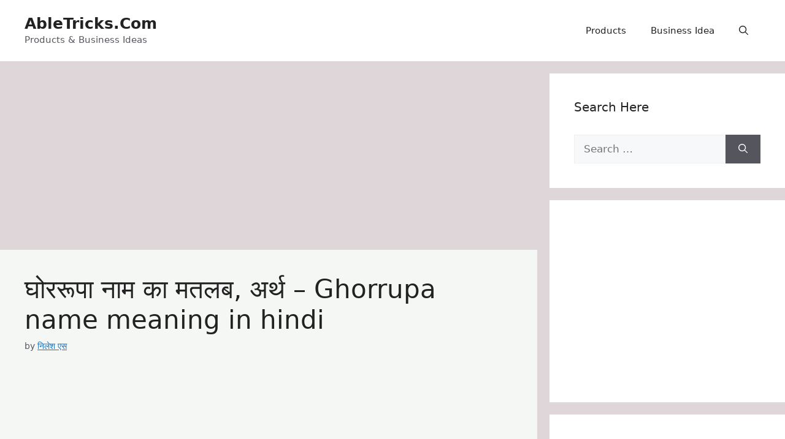

--- FILE ---
content_type: text/html; charset=UTF-8
request_url: https://abletricks.com/ghorrupa-name-meaning-in-hindi/
body_size: 18482
content:
<!DOCTYPE html>
<html lang="en-US" prefix="og: https://ogp.me/ns#">
<head>
	<meta charset="UTF-8">
	<meta name="viewport" content="width=device-width, initial-scale=1">
<!-- Search Engine Optimization by Rank Math - https://rankmath.com/ -->
<title>घोररूपा नाम का मतलब, अर्थ - Ghorrupa name meaning in hindi</title><link rel="stylesheet" href="https://abletricks.com/wp-content/cache/min/1/4e5db492173f8dc66a52b88a46994eab.css" media="all" data-minify="1" />
<meta name="description" content="Ghorrupa name meaning in hindi - क्या आपका नाम घोररूपा  है, क्या आप अपने बच्ची का नाम घोररूपा रखना चाहते है, क्या आप घोररूपा नाम का मतलब, अर्थ (Meaning) जानना"/>
<meta name="robots" content="follow, index, max-snippet:-1, max-video-preview:-1, max-image-preview:large"/>
<link rel="canonical" href="https://abletricks.com/ghorrupa-name-meaning-in-hindi/" />
<meta property="og:locale" content="en_US" />
<meta property="og:type" content="article" />
<meta property="og:title" content="घोररूपा नाम का मतलब, अर्थ - Ghorrupa name meaning in hindi" />
<meta property="og:description" content="Ghorrupa name meaning in hindi - क्या आपका नाम घोररूपा  है, क्या आप अपने बच्ची का नाम घोररूपा रखना चाहते है, क्या आप घोररूपा नाम का मतलब, अर्थ (Meaning) जानना" />
<meta property="og:url" content="https://abletricks.com/ghorrupa-name-meaning-in-hindi/" />
<meta property="og:site_name" content="Abletricks.Com" />
<meta property="article:section" content="राशिफल" />
<meta property="article:published_time" content="2024-09-22T22:17:51+05:30" />
<meta name="twitter:card" content="summary_large_image" />
<meta name="twitter:title" content="घोररूपा नाम का मतलब, अर्थ - Ghorrupa name meaning in hindi" />
<meta name="twitter:description" content="Ghorrupa name meaning in hindi - क्या आपका नाम घोररूपा  है, क्या आप अपने बच्ची का नाम घोररूपा रखना चाहते है, क्या आप घोररूपा नाम का मतलब, अर्थ (Meaning) जानना" />
<script type="application/ld+json" class="rank-math-schema">{"@context":"https://schema.org","@graph":[{"@type":["Person","Organization"],"@id":"https://abletricks.com/#person","name":"Tricks King"},{"@type":"WebSite","@id":"https://abletricks.com/#website","url":"https://abletricks.com","name":"Abletricks.Com","alternateName":"Abletricks","publisher":{"@id":"https://abletricks.com/#person"},"inLanguage":"en-US"},{"@type":"ImageObject","@id":"https://1.bp.blogspot.com/-HvXlcmiO-7o/YUtUZxz5KZI/AAAAAAAAA-o/IC82xsms4TAwYXb2Liku1hek3rhIJiz-gCLcBGAsYHQ/s16000/Ghorrupa%2Bnaam%2Bka%2Bmatlab%2B-%2BCopy%2B-%2BCopy.png","url":"https://1.bp.blogspot.com/-HvXlcmiO-7o/YUtUZxz5KZI/AAAAAAAAA-o/IC82xsms4TAwYXb2Liku1hek3rhIJiz-gCLcBGAsYHQ/s16000/Ghorrupa%2Bnaam%2Bka%2Bmatlab%2B-%2BCopy%2B-%2BCopy.png","width":"200","height":"200","inLanguage":"en-US"},{"@type":"WebPage","@id":"https://abletricks.com/ghorrupa-name-meaning-in-hindi/#webpage","url":"https://abletricks.com/ghorrupa-name-meaning-in-hindi/","name":"\u0918\u094b\u0930\u0930\u0942\u092a\u093e \u0928\u093e\u092e \u0915\u093e \u092e\u0924\u0932\u092c, \u0905\u0930\u094d\u0925 - Ghorrupa name meaning in hindi","datePublished":"2024-09-22T22:17:51+05:30","dateModified":"2024-09-22T22:17:51+05:30","isPartOf":{"@id":"https://abletricks.com/#website"},"primaryImageOfPage":{"@id":"https://1.bp.blogspot.com/-HvXlcmiO-7o/YUtUZxz5KZI/AAAAAAAAA-o/IC82xsms4TAwYXb2Liku1hek3rhIJiz-gCLcBGAsYHQ/s16000/Ghorrupa%2Bnaam%2Bka%2Bmatlab%2B-%2BCopy%2B-%2BCopy.png"},"inLanguage":"en-US"},{"@type":"Person","@id":"https://abletricks.com/ghorrupa-name-meaning-in-hindi/#author","name":"\u0928\u093f\u0932\u0947\u0936 \u090f\u0938","image":{"@type":"ImageObject","@id":"https://secure.gravatar.com/avatar/0628c5e8a8cf9bbf84e278294bc4bdccbde2b39d8b233aabff1558dea9da0db0?s=96&amp;d=mm&amp;r=g","url":"https://secure.gravatar.com/avatar/0628c5e8a8cf9bbf84e278294bc4bdccbde2b39d8b233aabff1558dea9da0db0?s=96&amp;d=mm&amp;r=g","caption":"\u0928\u093f\u0932\u0947\u0936 \u090f\u0938","inLanguage":"en-US"},"sameAs":["http://abletricks.com"]},{"@type":"BlogPosting","headline":"\u0918\u094b\u0930\u0930\u0942\u092a\u093e \u0928\u093e\u092e \u0915\u093e \u092e\u0924\u0932\u092c, \u0905\u0930\u094d\u0925 - Ghorrupa name meaning in hindi","datePublished":"2024-09-22T22:17:51+05:30","dateModified":"2024-09-22T22:17:51+05:30","author":{"@id":"https://abletricks.com/ghorrupa-name-meaning-in-hindi/#author","name":"\u0928\u093f\u0932\u0947\u0936 \u090f\u0938"},"publisher":{"@id":"https://abletricks.com/#person"},"description":"Ghorrupa name meaning in hindi -\u00a0\u0915\u094d\u092f\u093e \u0906\u092a\u0915\u093e \u0928\u093e\u092e \u0918\u094b\u0930\u0930\u0942\u092a\u093e \u00a0\u0939\u0948, \u0915\u094d\u092f\u093e \u0906\u092a \u0905\u092a\u0928\u0947 \u092c\u091a\u094d\u091a\u0940 \u0915\u093e \u0928\u093e\u092e \u0918\u094b\u0930\u0930\u0942\u092a\u093e \u0930\u0916\u0928\u093e \u091a\u093e\u0939\u0924\u0947 \u0939\u0948, \u0915\u094d\u092f\u093e \u0906\u092a \u0918\u094b\u0930\u0930\u0942\u092a\u093e\u00a0\u0928\u093e\u092e \u0915\u093e \u092e\u0924\u0932\u092c, \u0905\u0930\u094d\u0925 (Meaning) \u091c\u093e\u0928\u0928\u093e","name":"\u0918\u094b\u0930\u0930\u0942\u092a\u093e \u0928\u093e\u092e \u0915\u093e \u092e\u0924\u0932\u092c, \u0905\u0930\u094d\u0925 - Ghorrupa name meaning in hindi","@id":"https://abletricks.com/ghorrupa-name-meaning-in-hindi/#richSnippet","isPartOf":{"@id":"https://abletricks.com/ghorrupa-name-meaning-in-hindi/#webpage"},"image":{"@id":"https://1.bp.blogspot.com/-HvXlcmiO-7o/YUtUZxz5KZI/AAAAAAAAA-o/IC82xsms4TAwYXb2Liku1hek3rhIJiz-gCLcBGAsYHQ/s16000/Ghorrupa%2Bnaam%2Bka%2Bmatlab%2B-%2BCopy%2B-%2BCopy.png"},"inLanguage":"en-US","mainEntityOfPage":{"@id":"https://abletricks.com/ghorrupa-name-meaning-in-hindi/#webpage"}}]}</script>
<!-- /Rank Math WordPress SEO plugin -->


<link rel="alternate" type="application/rss+xml" title="AbleTricks.Com &raquo; Feed" href="https://abletricks.com/feed/" />
<link rel="alternate" type="application/rss+xml" title="AbleTricks.Com &raquo; Comments Feed" href="https://abletricks.com/comments/feed/" />
<link rel="alternate" type="application/rss+xml" title="AbleTricks.Com &raquo; घोररूपा नाम का मतलब, अर्थ &#8211; Ghorrupa name meaning in hindi Comments Feed" href="https://abletricks.com/ghorrupa-name-meaning-in-hindi/feed/" />
<link rel="alternate" title="oEmbed (JSON)" type="application/json+oembed" href="https://abletricks.com/wp-json/oembed/1.0/embed?url=https%3A%2F%2Fabletricks.com%2Fghorrupa-name-meaning-in-hindi%2F" />
<link rel="alternate" title="oEmbed (XML)" type="text/xml+oembed" href="https://abletricks.com/wp-json/oembed/1.0/embed?url=https%3A%2F%2Fabletricks.com%2Fghorrupa-name-meaning-in-hindi%2F&#038;format=xml" />
<style id='wp-img-auto-sizes-contain-inline-css'>
img:is([sizes=auto i],[sizes^="auto," i]){contain-intrinsic-size:3000px 1500px}
/*# sourceURL=wp-img-auto-sizes-contain-inline-css */
</style>
<style id='wp-emoji-styles-inline-css'>

	img.wp-smiley, img.emoji {
		display: inline !important;
		border: none !important;
		box-shadow: none !important;
		height: 1em !important;
		width: 1em !important;
		margin: 0 0.07em !important;
		vertical-align: -0.1em !important;
		background: none !important;
		padding: 0 !important;
	}
/*# sourceURL=wp-emoji-styles-inline-css */
</style>
<style id='wp-block-library-inline-css'>
:root{--wp-block-synced-color:#7a00df;--wp-block-synced-color--rgb:122,0,223;--wp-bound-block-color:var(--wp-block-synced-color);--wp-editor-canvas-background:#ddd;--wp-admin-theme-color:#007cba;--wp-admin-theme-color--rgb:0,124,186;--wp-admin-theme-color-darker-10:#006ba1;--wp-admin-theme-color-darker-10--rgb:0,107,160.5;--wp-admin-theme-color-darker-20:#005a87;--wp-admin-theme-color-darker-20--rgb:0,90,135;--wp-admin-border-width-focus:2px}@media (min-resolution:192dpi){:root{--wp-admin-border-width-focus:1.5px}}.wp-element-button{cursor:pointer}:root .has-very-light-gray-background-color{background-color:#eee}:root .has-very-dark-gray-background-color{background-color:#313131}:root .has-very-light-gray-color{color:#eee}:root .has-very-dark-gray-color{color:#313131}:root .has-vivid-green-cyan-to-vivid-cyan-blue-gradient-background{background:linear-gradient(135deg,#00d084,#0693e3)}:root .has-purple-crush-gradient-background{background:linear-gradient(135deg,#34e2e4,#4721fb 50%,#ab1dfe)}:root .has-hazy-dawn-gradient-background{background:linear-gradient(135deg,#faaca8,#dad0ec)}:root .has-subdued-olive-gradient-background{background:linear-gradient(135deg,#fafae1,#67a671)}:root .has-atomic-cream-gradient-background{background:linear-gradient(135deg,#fdd79a,#004a59)}:root .has-nightshade-gradient-background{background:linear-gradient(135deg,#330968,#31cdcf)}:root .has-midnight-gradient-background{background:linear-gradient(135deg,#020381,#2874fc)}:root{--wp--preset--font-size--normal:16px;--wp--preset--font-size--huge:42px}.has-regular-font-size{font-size:1em}.has-larger-font-size{font-size:2.625em}.has-normal-font-size{font-size:var(--wp--preset--font-size--normal)}.has-huge-font-size{font-size:var(--wp--preset--font-size--huge)}.has-text-align-center{text-align:center}.has-text-align-left{text-align:left}.has-text-align-right{text-align:right}.has-fit-text{white-space:nowrap!important}#end-resizable-editor-section{display:none}.aligncenter{clear:both}.items-justified-left{justify-content:flex-start}.items-justified-center{justify-content:center}.items-justified-right{justify-content:flex-end}.items-justified-space-between{justify-content:space-between}.screen-reader-text{border:0;clip-path:inset(50%);height:1px;margin:-1px;overflow:hidden;padding:0;position:absolute;width:1px;word-wrap:normal!important}.screen-reader-text:focus{background-color:#ddd;clip-path:none;color:#444;display:block;font-size:1em;height:auto;left:5px;line-height:normal;padding:15px 23px 14px;text-decoration:none;top:5px;width:auto;z-index:100000}html :where(.has-border-color){border-style:solid}html :where([style*=border-top-color]){border-top-style:solid}html :where([style*=border-right-color]){border-right-style:solid}html :where([style*=border-bottom-color]){border-bottom-style:solid}html :where([style*=border-left-color]){border-left-style:solid}html :where([style*=border-width]){border-style:solid}html :where([style*=border-top-width]){border-top-style:solid}html :where([style*=border-right-width]){border-right-style:solid}html :where([style*=border-bottom-width]){border-bottom-style:solid}html :where([style*=border-left-width]){border-left-style:solid}html :where(img[class*=wp-image-]){height:auto;max-width:100%}:where(figure){margin:0 0 1em}html :where(.is-position-sticky){--wp-admin--admin-bar--position-offset:var(--wp-admin--admin-bar--height,0px)}@media screen and (max-width:600px){html :where(.is-position-sticky){--wp-admin--admin-bar--position-offset:0px}}

/*# sourceURL=wp-block-library-inline-css */
</style><style id='global-styles-inline-css'>
:root{--wp--preset--aspect-ratio--square: 1;--wp--preset--aspect-ratio--4-3: 4/3;--wp--preset--aspect-ratio--3-4: 3/4;--wp--preset--aspect-ratio--3-2: 3/2;--wp--preset--aspect-ratio--2-3: 2/3;--wp--preset--aspect-ratio--16-9: 16/9;--wp--preset--aspect-ratio--9-16: 9/16;--wp--preset--color--black: #000000;--wp--preset--color--cyan-bluish-gray: #abb8c3;--wp--preset--color--white: #ffffff;--wp--preset--color--pale-pink: #f78da7;--wp--preset--color--vivid-red: #cf2e2e;--wp--preset--color--luminous-vivid-orange: #ff6900;--wp--preset--color--luminous-vivid-amber: #fcb900;--wp--preset--color--light-green-cyan: #7bdcb5;--wp--preset--color--vivid-green-cyan: #00d084;--wp--preset--color--pale-cyan-blue: #8ed1fc;--wp--preset--color--vivid-cyan-blue: #0693e3;--wp--preset--color--vivid-purple: #9b51e0;--wp--preset--color--contrast: var(--contrast);--wp--preset--color--contrast-2: var(--contrast-2);--wp--preset--color--contrast-3: var(--contrast-3);--wp--preset--color--base: var(--base);--wp--preset--color--base-2: var(--base-2);--wp--preset--color--base-3: var(--base-3);--wp--preset--color--accent: var(--accent);--wp--preset--gradient--vivid-cyan-blue-to-vivid-purple: linear-gradient(135deg,rgb(6,147,227) 0%,rgb(155,81,224) 100%);--wp--preset--gradient--light-green-cyan-to-vivid-green-cyan: linear-gradient(135deg,rgb(122,220,180) 0%,rgb(0,208,130) 100%);--wp--preset--gradient--luminous-vivid-amber-to-luminous-vivid-orange: linear-gradient(135deg,rgb(252,185,0) 0%,rgb(255,105,0) 100%);--wp--preset--gradient--luminous-vivid-orange-to-vivid-red: linear-gradient(135deg,rgb(255,105,0) 0%,rgb(207,46,46) 100%);--wp--preset--gradient--very-light-gray-to-cyan-bluish-gray: linear-gradient(135deg,rgb(238,238,238) 0%,rgb(169,184,195) 100%);--wp--preset--gradient--cool-to-warm-spectrum: linear-gradient(135deg,rgb(74,234,220) 0%,rgb(151,120,209) 20%,rgb(207,42,186) 40%,rgb(238,44,130) 60%,rgb(251,105,98) 80%,rgb(254,248,76) 100%);--wp--preset--gradient--blush-light-purple: linear-gradient(135deg,rgb(255,206,236) 0%,rgb(152,150,240) 100%);--wp--preset--gradient--blush-bordeaux: linear-gradient(135deg,rgb(254,205,165) 0%,rgb(254,45,45) 50%,rgb(107,0,62) 100%);--wp--preset--gradient--luminous-dusk: linear-gradient(135deg,rgb(255,203,112) 0%,rgb(199,81,192) 50%,rgb(65,88,208) 100%);--wp--preset--gradient--pale-ocean: linear-gradient(135deg,rgb(255,245,203) 0%,rgb(182,227,212) 50%,rgb(51,167,181) 100%);--wp--preset--gradient--electric-grass: linear-gradient(135deg,rgb(202,248,128) 0%,rgb(113,206,126) 100%);--wp--preset--gradient--midnight: linear-gradient(135deg,rgb(2,3,129) 0%,rgb(40,116,252) 100%);--wp--preset--font-size--small: 13px;--wp--preset--font-size--medium: 20px;--wp--preset--font-size--large: 36px;--wp--preset--font-size--x-large: 42px;--wp--preset--spacing--20: 0.44rem;--wp--preset--spacing--30: 0.67rem;--wp--preset--spacing--40: 1rem;--wp--preset--spacing--50: 1.5rem;--wp--preset--spacing--60: 2.25rem;--wp--preset--spacing--70: 3.38rem;--wp--preset--spacing--80: 5.06rem;--wp--preset--shadow--natural: 6px 6px 9px rgba(0, 0, 0, 0.2);--wp--preset--shadow--deep: 12px 12px 50px rgba(0, 0, 0, 0.4);--wp--preset--shadow--sharp: 6px 6px 0px rgba(0, 0, 0, 0.2);--wp--preset--shadow--outlined: 6px 6px 0px -3px rgb(255, 255, 255), 6px 6px rgb(0, 0, 0);--wp--preset--shadow--crisp: 6px 6px 0px rgb(0, 0, 0);}:where(.is-layout-flex){gap: 0.5em;}:where(.is-layout-grid){gap: 0.5em;}body .is-layout-flex{display: flex;}.is-layout-flex{flex-wrap: wrap;align-items: center;}.is-layout-flex > :is(*, div){margin: 0;}body .is-layout-grid{display: grid;}.is-layout-grid > :is(*, div){margin: 0;}:where(.wp-block-columns.is-layout-flex){gap: 2em;}:where(.wp-block-columns.is-layout-grid){gap: 2em;}:where(.wp-block-post-template.is-layout-flex){gap: 1.25em;}:where(.wp-block-post-template.is-layout-grid){gap: 1.25em;}.has-black-color{color: var(--wp--preset--color--black) !important;}.has-cyan-bluish-gray-color{color: var(--wp--preset--color--cyan-bluish-gray) !important;}.has-white-color{color: var(--wp--preset--color--white) !important;}.has-pale-pink-color{color: var(--wp--preset--color--pale-pink) !important;}.has-vivid-red-color{color: var(--wp--preset--color--vivid-red) !important;}.has-luminous-vivid-orange-color{color: var(--wp--preset--color--luminous-vivid-orange) !important;}.has-luminous-vivid-amber-color{color: var(--wp--preset--color--luminous-vivid-amber) !important;}.has-light-green-cyan-color{color: var(--wp--preset--color--light-green-cyan) !important;}.has-vivid-green-cyan-color{color: var(--wp--preset--color--vivid-green-cyan) !important;}.has-pale-cyan-blue-color{color: var(--wp--preset--color--pale-cyan-blue) !important;}.has-vivid-cyan-blue-color{color: var(--wp--preset--color--vivid-cyan-blue) !important;}.has-vivid-purple-color{color: var(--wp--preset--color--vivid-purple) !important;}.has-black-background-color{background-color: var(--wp--preset--color--black) !important;}.has-cyan-bluish-gray-background-color{background-color: var(--wp--preset--color--cyan-bluish-gray) !important;}.has-white-background-color{background-color: var(--wp--preset--color--white) !important;}.has-pale-pink-background-color{background-color: var(--wp--preset--color--pale-pink) !important;}.has-vivid-red-background-color{background-color: var(--wp--preset--color--vivid-red) !important;}.has-luminous-vivid-orange-background-color{background-color: var(--wp--preset--color--luminous-vivid-orange) !important;}.has-luminous-vivid-amber-background-color{background-color: var(--wp--preset--color--luminous-vivid-amber) !important;}.has-light-green-cyan-background-color{background-color: var(--wp--preset--color--light-green-cyan) !important;}.has-vivid-green-cyan-background-color{background-color: var(--wp--preset--color--vivid-green-cyan) !important;}.has-pale-cyan-blue-background-color{background-color: var(--wp--preset--color--pale-cyan-blue) !important;}.has-vivid-cyan-blue-background-color{background-color: var(--wp--preset--color--vivid-cyan-blue) !important;}.has-vivid-purple-background-color{background-color: var(--wp--preset--color--vivid-purple) !important;}.has-black-border-color{border-color: var(--wp--preset--color--black) !important;}.has-cyan-bluish-gray-border-color{border-color: var(--wp--preset--color--cyan-bluish-gray) !important;}.has-white-border-color{border-color: var(--wp--preset--color--white) !important;}.has-pale-pink-border-color{border-color: var(--wp--preset--color--pale-pink) !important;}.has-vivid-red-border-color{border-color: var(--wp--preset--color--vivid-red) !important;}.has-luminous-vivid-orange-border-color{border-color: var(--wp--preset--color--luminous-vivid-orange) !important;}.has-luminous-vivid-amber-border-color{border-color: var(--wp--preset--color--luminous-vivid-amber) !important;}.has-light-green-cyan-border-color{border-color: var(--wp--preset--color--light-green-cyan) !important;}.has-vivid-green-cyan-border-color{border-color: var(--wp--preset--color--vivid-green-cyan) !important;}.has-pale-cyan-blue-border-color{border-color: var(--wp--preset--color--pale-cyan-blue) !important;}.has-vivid-cyan-blue-border-color{border-color: var(--wp--preset--color--vivid-cyan-blue) !important;}.has-vivid-purple-border-color{border-color: var(--wp--preset--color--vivid-purple) !important;}.has-vivid-cyan-blue-to-vivid-purple-gradient-background{background: var(--wp--preset--gradient--vivid-cyan-blue-to-vivid-purple) !important;}.has-light-green-cyan-to-vivid-green-cyan-gradient-background{background: var(--wp--preset--gradient--light-green-cyan-to-vivid-green-cyan) !important;}.has-luminous-vivid-amber-to-luminous-vivid-orange-gradient-background{background: var(--wp--preset--gradient--luminous-vivid-amber-to-luminous-vivid-orange) !important;}.has-luminous-vivid-orange-to-vivid-red-gradient-background{background: var(--wp--preset--gradient--luminous-vivid-orange-to-vivid-red) !important;}.has-very-light-gray-to-cyan-bluish-gray-gradient-background{background: var(--wp--preset--gradient--very-light-gray-to-cyan-bluish-gray) !important;}.has-cool-to-warm-spectrum-gradient-background{background: var(--wp--preset--gradient--cool-to-warm-spectrum) !important;}.has-blush-light-purple-gradient-background{background: var(--wp--preset--gradient--blush-light-purple) !important;}.has-blush-bordeaux-gradient-background{background: var(--wp--preset--gradient--blush-bordeaux) !important;}.has-luminous-dusk-gradient-background{background: var(--wp--preset--gradient--luminous-dusk) !important;}.has-pale-ocean-gradient-background{background: var(--wp--preset--gradient--pale-ocean) !important;}.has-electric-grass-gradient-background{background: var(--wp--preset--gradient--electric-grass) !important;}.has-midnight-gradient-background{background: var(--wp--preset--gradient--midnight) !important;}.has-small-font-size{font-size: var(--wp--preset--font-size--small) !important;}.has-medium-font-size{font-size: var(--wp--preset--font-size--medium) !important;}.has-large-font-size{font-size: var(--wp--preset--font-size--large) !important;}.has-x-large-font-size{font-size: var(--wp--preset--font-size--x-large) !important;}
/*# sourceURL=global-styles-inline-css */
</style>

<style id='classic-theme-styles-inline-css'>
/*! This file is auto-generated */
.wp-block-button__link{color:#fff;background-color:#32373c;border-radius:9999px;box-shadow:none;text-decoration:none;padding:calc(.667em + 2px) calc(1.333em + 2px);font-size:1.125em}.wp-block-file__button{background:#32373c;color:#fff;text-decoration:none}
/*# sourceURL=/wp-includes/css/classic-themes.min.css */
</style>


<style id='generate-style-inline-css'>
body{background-color:#dfd6d9;color:var(--contrast);}a{color:var(--accent);}a{text-decoration:underline;}.entry-title a, .site-branding a, a.button, .wp-block-button__link, .main-navigation a{text-decoration:none;}a:hover, a:focus, a:active{color:var(--contrast);}.grid-container{max-width:1360px;}.wp-block-group__inner-container{max-width:1360px;margin-left:auto;margin-right:auto;}@media (max-width: 500px) and (min-width: 769px){.inside-header{display:flex;flex-direction:column;align-items:center;}.site-logo, .site-branding{margin-bottom:1.5em;}#site-navigation{margin:0 auto;}.header-widget{margin-top:1.5em;}}.generate-back-to-top{font-size:20px;border-radius:3px;position:fixed;bottom:30px;right:30px;line-height:40px;width:40px;text-align:center;z-index:10;transition:opacity 300ms ease-in-out;opacity:0.1;transform:translateY(1000px);}.generate-back-to-top__show{opacity:1;transform:translateY(0);}:root{--contrast:#222222;--contrast-2:#575760;--contrast-3:#b2b2be;--base:#f0f0f0;--base-2:#f7f8f9;--base-3:#ffffff;--accent:#1e73be;}:root .has-contrast-color{color:var(--contrast);}:root .has-contrast-background-color{background-color:var(--contrast);}:root .has-contrast-2-color{color:var(--contrast-2);}:root .has-contrast-2-background-color{background-color:var(--contrast-2);}:root .has-contrast-3-color{color:var(--contrast-3);}:root .has-contrast-3-background-color{background-color:var(--contrast-3);}:root .has-base-color{color:var(--base);}:root .has-base-background-color{background-color:var(--base);}:root .has-base-2-color{color:var(--base-2);}:root .has-base-2-background-color{background-color:var(--base-2);}:root .has-base-3-color{color:var(--base-3);}:root .has-base-3-background-color{background-color:var(--base-3);}:root .has-accent-color{color:var(--accent);}:root .has-accent-background-color{background-color:var(--accent);}.gp-modal:not(.gp-modal--open):not(.gp-modal--transition){display:none;}.gp-modal--transition:not(.gp-modal--open){pointer-events:none;}.gp-modal-overlay:not(.gp-modal-overlay--open):not(.gp-modal--transition){display:none;}.gp-modal__overlay{display:none;position:fixed;top:0;left:0;right:0;bottom:0;background:rgba(0,0,0,0.2);display:flex;justify-content:center;align-items:center;z-index:10000;backdrop-filter:blur(3px);transition:opacity 500ms ease;opacity:0;}.gp-modal--open:not(.gp-modal--transition) .gp-modal__overlay{opacity:1;}.gp-modal__container{max-width:100%;max-height:100vh;transform:scale(0.9);transition:transform 500ms ease;padding:0 10px;}.gp-modal--open:not(.gp-modal--transition) .gp-modal__container{transform:scale(1);}.search-modal-fields{display:flex;}.gp-search-modal .gp-modal__overlay{align-items:flex-start;padding-top:25vh;background:var(--gp-search-modal-overlay-bg-color);}.search-modal-form{width:500px;max-width:100%;background-color:var(--gp-search-modal-bg-color);color:var(--gp-search-modal-text-color);}.search-modal-form .search-field, .search-modal-form .search-field:focus{width:100%;height:60px;background-color:transparent;border:0;appearance:none;color:currentColor;}.search-modal-fields button, .search-modal-fields button:active, .search-modal-fields button:focus, .search-modal-fields button:hover{background-color:transparent;border:0;color:currentColor;width:60px;}.top-bar{background-color:#dddd16;color:#ffffff;}.top-bar a{color:#ffffff;}.top-bar a:hover{color:#303030;}.site-header{background-color:var(--base-3);}.main-title a,.main-title a:hover{color:var(--contrast);}.site-description{color:var(--contrast-2);}.mobile-menu-control-wrapper .menu-toggle,.mobile-menu-control-wrapper .menu-toggle:hover,.mobile-menu-control-wrapper .menu-toggle:focus,.has-inline-mobile-toggle #site-navigation.toggled{background-color:rgba(0, 0, 0, 0.02);}.main-navigation,.main-navigation ul ul{background-color:var(--base-3);}.main-navigation .main-nav ul li a, .main-navigation .menu-toggle, .main-navigation .menu-bar-items{color:var(--contrast);}.main-navigation .main-nav ul li:not([class*="current-menu-"]):hover > a, .main-navigation .main-nav ul li:not([class*="current-menu-"]):focus > a, .main-navigation .main-nav ul li.sfHover:not([class*="current-menu-"]) > a, .main-navigation .menu-bar-item:hover > a, .main-navigation .menu-bar-item.sfHover > a{color:var(--accent);}button.menu-toggle:hover,button.menu-toggle:focus{color:var(--contrast);}.main-navigation .main-nav ul li[class*="current-menu-"] > a{color:var(--accent);}.navigation-search input[type="search"],.navigation-search input[type="search"]:active, .navigation-search input[type="search"]:focus, .main-navigation .main-nav ul li.search-item.active > a, .main-navigation .menu-bar-items .search-item.active > a{color:var(--accent);}.main-navigation ul ul{background-color:var(--base);}.separate-containers .inside-article, .separate-containers .comments-area, .separate-containers .page-header, .one-container .container, .separate-containers .paging-navigation, .inside-page-header{background-color:#f5f7f5;}.entry-title a{color:var(--contrast);}.entry-title a:hover{color:var(--contrast-2);}.entry-meta{color:var(--contrast-2);}.sidebar .widget{background-color:var(--base-3);}.footer-widgets{background-color:var(--base-3);}.site-info{background-color:var(--base-3);}input[type="text"],input[type="email"],input[type="url"],input[type="password"],input[type="search"],input[type="tel"],input[type="number"],textarea,select{color:var(--contrast);background-color:var(--base-2);border-color:var(--base);}input[type="text"]:focus,input[type="email"]:focus,input[type="url"]:focus,input[type="password"]:focus,input[type="search"]:focus,input[type="tel"]:focus,input[type="number"]:focus,textarea:focus,select:focus{color:var(--contrast);background-color:var(--base-2);border-color:var(--contrast-3);}button,html input[type="button"],input[type="reset"],input[type="submit"],a.button,a.wp-block-button__link:not(.has-background){color:#ffffff;background-color:#55555e;}button:hover,html input[type="button"]:hover,input[type="reset"]:hover,input[type="submit"]:hover,a.button:hover,button:focus,html input[type="button"]:focus,input[type="reset"]:focus,input[type="submit"]:focus,a.button:focus,a.wp-block-button__link:not(.has-background):active,a.wp-block-button__link:not(.has-background):focus,a.wp-block-button__link:not(.has-background):hover{color:#ffffff;background-color:#3f4047;}a.generate-back-to-top{background-color:rgba( 0,0,0,0.4 );color:#ffffff;}a.generate-back-to-top:hover,a.generate-back-to-top:focus{background-color:rgba( 0,0,0,0.6 );color:#ffffff;}:root{--gp-search-modal-bg-color:var(--base-3);--gp-search-modal-text-color:var(--contrast);--gp-search-modal-overlay-bg-color:rgba(0,0,0,0.2);}@media (max-width:768px){.main-navigation .menu-bar-item:hover > a, .main-navigation .menu-bar-item.sfHover > a{background:none;color:var(--contrast);}}.inside-top-bar.grid-container{max-width:1440px;}.inside-header.grid-container{max-width:1440px;}.site-main .wp-block-group__inner-container{padding:40px;}.separate-containers .paging-navigation{padding-top:20px;padding-bottom:20px;}.entry-content .alignwide, body:not(.no-sidebar) .entry-content .alignfull{margin-left:-40px;width:calc(100% + 80px);max-width:calc(100% + 80px);}.rtl .menu-item-has-children .dropdown-menu-toggle{padding-left:20px;}.rtl .main-navigation .main-nav ul li.menu-item-has-children > a{padding-right:20px;}.footer-widgets-container.grid-container{max-width:1440px;}.inside-site-info.grid-container{max-width:1440px;}@media (max-width:768px){.separate-containers .inside-article, .separate-containers .comments-area, .separate-containers .page-header, .separate-containers .paging-navigation, .one-container .site-content, .inside-page-header{padding:30px;}.site-main .wp-block-group__inner-container{padding:30px;}.inside-top-bar{padding-right:30px;padding-left:30px;}.inside-header{padding-right:30px;padding-left:30px;}.widget-area .widget{padding-top:30px;padding-right:30px;padding-bottom:30px;padding-left:30px;}.footer-widgets-container{padding-top:30px;padding-right:30px;padding-bottom:30px;padding-left:30px;}.inside-site-info{padding-right:30px;padding-left:30px;}.entry-content .alignwide, body:not(.no-sidebar) .entry-content .alignfull{margin-left:-30px;width:calc(100% + 60px);max-width:calc(100% + 60px);}.one-container .site-main .paging-navigation{margin-bottom:20px;}}/* End cached CSS */.is-right-sidebar{width:30%;}.is-left-sidebar{width:30%;}.site-content .content-area{width:70%;}@media (max-width:768px){.main-navigation .menu-toggle,.sidebar-nav-mobile:not(#sticky-placeholder){display:block;}.main-navigation ul,.gen-sidebar-nav,.main-navigation:not(.slideout-navigation):not(.toggled) .main-nav > ul,.has-inline-mobile-toggle #site-navigation .inside-navigation > *:not(.navigation-search):not(.main-nav){display:none;}.nav-align-right .inside-navigation,.nav-align-center .inside-navigation{justify-content:space-between;}.has-inline-mobile-toggle .mobile-menu-control-wrapper{display:flex;flex-wrap:wrap;}.has-inline-mobile-toggle .inside-header{flex-direction:row;text-align:left;flex-wrap:wrap;}.has-inline-mobile-toggle .header-widget,.has-inline-mobile-toggle #site-navigation{flex-basis:100%;}.nav-float-left .has-inline-mobile-toggle #site-navigation{order:10;}}
/*# sourceURL=generate-style-inline-css */
</style>
<style id='rocket-lazyload-inline-css'>
.rll-youtube-player{position:relative;padding-bottom:56.23%;height:0;overflow:hidden;max-width:100%;}.rll-youtube-player iframe{position:absolute;top:0;left:0;width:100%;height:100%;z-index:100;background:0 0}.rll-youtube-player img{bottom:0;display:block;left:0;margin:auto;max-width:100%;width:100%;position:absolute;right:0;top:0;border:none;height:auto;cursor:pointer;-webkit-transition:.4s all;-moz-transition:.4s all;transition:.4s all}.rll-youtube-player img:hover{-webkit-filter:brightness(75%)}.rll-youtube-player .play{height:72px;width:72px;left:50%;top:50%;margin-left:-36px;margin-top:-36px;position:absolute;background:url(https://abletricks.com/wp-content/plugins/wp-rocket/assets/img/youtube.png) no-repeat;cursor:pointer}.wp-has-aspect-ratio .rll-youtube-player{position:absolute;padding-bottom:0;width:100%;height:100%;top:0;bottom:0;left:0;right:0}
/*# sourceURL=rocket-lazyload-inline-css */
</style>
<link rel="https://api.w.org/" href="https://abletricks.com/wp-json/" /><link rel="alternate" title="JSON" type="application/json" href="https://abletricks.com/wp-json/wp/v2/posts/28569" /><link rel="EditURI" type="application/rsd+xml" title="RSD" href="https://abletricks.com/xmlrpc.php?rsd" />
<meta name="generator" content="WordPress 6.9" />
<link rel='shortlink' href='https://abletricks.com/?p=28569' />
<noscript><style id="rocket-lazyload-nojs-css">.rll-youtube-player, [data-lazy-src]{display:none !important;}</style></noscript></head>

<body class="wp-singular post-template-default single single-post postid-28569 single-format-standard wp-embed-responsive wp-theme-generatepress right-sidebar nav-float-right separate-containers header-aligned-left dropdown-hover" itemtype="https://schema.org/Blog" itemscope>
	<a class="screen-reader-text skip-link" href="#content" title="Skip to content">Skip to content</a>		<header class="site-header has-inline-mobile-toggle" id="masthead" aria-label="Site"  itemtype="https://schema.org/WPHeader" itemscope>
			<div class="inside-header">
				<div class="site-branding">
						<p class="main-title" itemprop="headline">
					<a href="https://abletricks.com/" rel="home">AbleTricks.Com</a>
				</p>
						<p class="site-description" itemprop="description">Products & Business Ideas</p>
					</div>	<nav class="main-navigation mobile-menu-control-wrapper" id="mobile-menu-control-wrapper" aria-label="Mobile Toggle">
		<div class="menu-bar-items">	<span class="menu-bar-item">
		<a href="#" role="button" aria-label="Open search" aria-haspopup="dialog" aria-controls="gp-search" data-gpmodal-trigger="gp-search"><span class="gp-icon icon-search"><svg viewBox="0 0 512 512" aria-hidden="true" xmlns="http://www.w3.org/2000/svg" width="1em" height="1em"><path fill-rule="evenodd" clip-rule="evenodd" d="M208 48c-88.366 0-160 71.634-160 160s71.634 160 160 160 160-71.634 160-160S296.366 48 208 48zM0 208C0 93.125 93.125 0 208 0s208 93.125 208 208c0 48.741-16.765 93.566-44.843 129.024l133.826 134.018c9.366 9.379 9.355 24.575-.025 33.941-9.379 9.366-24.575 9.355-33.941-.025L337.238 370.987C301.747 399.167 256.839 416 208 416 93.125 416 0 322.875 0 208z" /></svg><svg viewBox="0 0 512 512" aria-hidden="true" xmlns="http://www.w3.org/2000/svg" width="1em" height="1em"><path d="M71.029 71.029c9.373-9.372 24.569-9.372 33.942 0L256 222.059l151.029-151.03c9.373-9.372 24.569-9.372 33.942 0 9.372 9.373 9.372 24.569 0 33.942L289.941 256l151.03 151.029c9.372 9.373 9.372 24.569 0 33.942-9.373 9.372-24.569 9.372-33.942 0L256 289.941l-151.029 151.03c-9.373 9.372-24.569 9.372-33.942 0-9.372-9.373-9.372-24.569 0-33.942L222.059 256 71.029 104.971c-9.372-9.373-9.372-24.569 0-33.942z" /></svg></span></a>
	</span>
	</div>		<button data-nav="site-navigation" class="menu-toggle" aria-controls="primary-menu" aria-expanded="false">
			<span class="gp-icon icon-menu-bars"><svg viewBox="0 0 512 512" aria-hidden="true" xmlns="http://www.w3.org/2000/svg" width="1em" height="1em"><path d="M0 96c0-13.255 10.745-24 24-24h464c13.255 0 24 10.745 24 24s-10.745 24-24 24H24c-13.255 0-24-10.745-24-24zm0 160c0-13.255 10.745-24 24-24h464c13.255 0 24 10.745 24 24s-10.745 24-24 24H24c-13.255 0-24-10.745-24-24zm0 160c0-13.255 10.745-24 24-24h464c13.255 0 24 10.745 24 24s-10.745 24-24 24H24c-13.255 0-24-10.745-24-24z" /></svg><svg viewBox="0 0 512 512" aria-hidden="true" xmlns="http://www.w3.org/2000/svg" width="1em" height="1em"><path d="M71.029 71.029c9.373-9.372 24.569-9.372 33.942 0L256 222.059l151.029-151.03c9.373-9.372 24.569-9.372 33.942 0 9.372 9.373 9.372 24.569 0 33.942L289.941 256l151.03 151.029c9.372 9.373 9.372 24.569 0 33.942-9.373 9.372-24.569 9.372-33.942 0L256 289.941l-151.029 151.03c-9.373 9.372-24.569 9.372-33.942 0-9.372-9.373-9.372-24.569 0-33.942L222.059 256 71.029 104.971c-9.372-9.373-9.372-24.569 0-33.942z" /></svg></span><span class="screen-reader-text">Menu</span>		</button>
	</nav>
			<nav class="main-navigation has-menu-bar-items sub-menu-right" id="site-navigation" aria-label="Primary"  itemtype="https://schema.org/SiteNavigationElement" itemscope>
			<div class="inside-navigation grid-container">
								<button class="menu-toggle" aria-controls="primary-menu" aria-expanded="false">
					<span class="gp-icon icon-menu-bars"><svg viewBox="0 0 512 512" aria-hidden="true" xmlns="http://www.w3.org/2000/svg" width="1em" height="1em"><path d="M0 96c0-13.255 10.745-24 24-24h464c13.255 0 24 10.745 24 24s-10.745 24-24 24H24c-13.255 0-24-10.745-24-24zm0 160c0-13.255 10.745-24 24-24h464c13.255 0 24 10.745 24 24s-10.745 24-24 24H24c-13.255 0-24-10.745-24-24zm0 160c0-13.255 10.745-24 24-24h464c13.255 0 24 10.745 24 24s-10.745 24-24 24H24c-13.255 0-24-10.745-24-24z" /></svg><svg viewBox="0 0 512 512" aria-hidden="true" xmlns="http://www.w3.org/2000/svg" width="1em" height="1em"><path d="M71.029 71.029c9.373-9.372 24.569-9.372 33.942 0L256 222.059l151.029-151.03c9.373-9.372 24.569-9.372 33.942 0 9.372 9.373 9.372 24.569 0 33.942L289.941 256l151.03 151.029c9.372 9.373 9.372 24.569 0 33.942-9.373 9.372-24.569 9.372-33.942 0L256 289.941l-151.029 151.03c-9.373 9.372-24.569 9.372-33.942 0-9.372-9.373-9.372-24.569 0-33.942L222.059 256 71.029 104.971c-9.372-9.373-9.372-24.569 0-33.942z" /></svg></span><span class="mobile-menu">Menu</span>				</button>
				<div id="primary-menu" class="main-nav"><ul id="menu-products" class=" menu sf-menu"><li id="menu-item-56909" class="menu-item menu-item-type-taxonomy menu-item-object-category menu-item-56909"><a href="https://abletricks.com/category/products/">Products</a></li>
<li id="menu-item-56916" class="menu-item menu-item-type-taxonomy menu-item-object-category menu-item-56916"><a href="https://abletricks.com/category/business-idea/">Business Idea</a></li>
</ul></div><div class="menu-bar-items">	<span class="menu-bar-item">
		<a href="#" role="button" aria-label="Open search" aria-haspopup="dialog" aria-controls="gp-search" data-gpmodal-trigger="gp-search"><span class="gp-icon icon-search"><svg viewBox="0 0 512 512" aria-hidden="true" xmlns="http://www.w3.org/2000/svg" width="1em" height="1em"><path fill-rule="evenodd" clip-rule="evenodd" d="M208 48c-88.366 0-160 71.634-160 160s71.634 160 160 160 160-71.634 160-160S296.366 48 208 48zM0 208C0 93.125 93.125 0 208 0s208 93.125 208 208c0 48.741-16.765 93.566-44.843 129.024l133.826 134.018c9.366 9.379 9.355 24.575-.025 33.941-9.379 9.366-24.575 9.355-33.941-.025L337.238 370.987C301.747 399.167 256.839 416 208 416 93.125 416 0 322.875 0 208z" /></svg><svg viewBox="0 0 512 512" aria-hidden="true" xmlns="http://www.w3.org/2000/svg" width="1em" height="1em"><path d="M71.029 71.029c9.373-9.372 24.569-9.372 33.942 0L256 222.059l151.029-151.03c9.373-9.372 24.569-9.372 33.942 0 9.372 9.373 9.372 24.569 0 33.942L289.941 256l151.03 151.029c9.372 9.373 9.372 24.569 0 33.942-9.373 9.372-24.569 9.372-33.942 0L256 289.941l-151.029 151.03c-9.373 9.372-24.569 9.372-33.942 0-9.372-9.373-9.372-24.569 0-33.942L222.059 256 71.029 104.971c-9.372-9.373-9.372-24.569 0-33.942z" /></svg></span></a>
	</span>
	</div>			</div>
		</nav>
					</div>
		</header>
		
	<div class="site grid-container container hfeed" id="page">
				<div class="site-content" id="content">
			
	<div class="content-area" id="primary">
		<main class="site-main" id="main">
			<div class='code-block code-block-1' style='margin: 8px auto; text-align: center; display: block; clear: both;'>
<script async src="https://pagead2.googlesyndication.com/pagead/js/adsbygoogle.js?client=ca-pub-1736225605229671"
     crossorigin="anonymous"></script>
<!-- New header ad -->
<ins class="adsbygoogle"
     style="display:block"
     data-ad-client="ca-pub-1736225605229671"
     data-ad-slot="3986040292"
     data-ad-format="auto"
     data-full-width-responsive="true"></ins>
<script>
     (adsbygoogle = window.adsbygoogle || []).push({});
</script></div>

<article id="post-28569" class="post-28569 post type-post status-publish format-standard hentry category-32 category-6653" itemtype="https://schema.org/CreativeWork" itemscope>
	<div class="inside-article">
					<header class="entry-header">
				<h1 class="entry-title" itemprop="headline">घोररूपा नाम का मतलब, अर्थ &#8211; Ghorrupa name meaning in hindi</h1>		<div class="entry-meta">
			<span class="posted-on"><time class="entry-date published" datetime="2024-09-22T22:17:51+05:30" itemprop="datePublished"></time></span> <span class="byline">by <span class="author vcard" itemprop="author" itemtype="https://schema.org/Person" itemscope><a class="url fn n" href="https://abletricks.com/author/nilesh-s/" title="View all posts by निलेश एस" rel="author" itemprop="url"><span class="author-name" itemprop="name">निलेश एस</span></a></span></span> 		</div>
					</header>
			
		<div class="entry-content" itemprop="text">
			<div class='code-block code-block-2' style='margin: 8px 0; clear: both;'>
<script async src="https://pagead2.googlesyndication.com/pagead/js/adsbygoogle.js?client=ca-pub-1736225605229671"
     crossorigin="anonymous"></script>
<!-- New header ad -->
<ins class="adsbygoogle"
     style="display:block"
     data-ad-client="ca-pub-1736225605229671"
     data-ad-slot="3986040292"
     data-ad-format="auto"
     data-full-width-responsive="true"></ins>
<script>
     (adsbygoogle = window.adsbygoogle || []).push({});
</script></div>
<p><strong><span style="text-decoration: underline"><span style="font-size: x-large">Ghorrupa name meaning in hindi</span></span> &#8211; </strong>क्या आपका नाम <strong>घोररूपा</strong>  है, क्या आप अपने बच्ची का नाम <strong>घोररूपा</strong> रखना चाहते है, क्या आप <strong>घोररूपा</strong><strong> </strong><strong>नाम का मतलब</strong>, <strong>अर्थ (Meaning)</strong> जानना चाहते है, यदि हाँ तो आप बिल्कुल सही जगह पर आये है.</p>
<p>हर नाम का एक अलग मतलब होता है. नामकरण से पहले नाम का मतलब इसलिए जानना चाहिए क्योंकि प्रत्येक व्यक्ति पर उसके &#8220;नाम के मतलब और राशि&#8221; का गहरा प्रभाव पड़ता है और उस व्यक्ति को उसके नाम के अर्थ में समाहित गुण-अवगुण भी प्राप्त हो जाते हैं.</p>
<figure style="width: 540px" class="wp-caption aligncenter"><a href="https://abletricks.com/ghorrupa-name-meaning-in-hindi/"><img fetchpriority="high" decoding="async" title="घोररूपा नाम का अर्थ - Ghorrupa name meaning in hindi" src="data:image/svg+xml,%3Csvg%20xmlns='http://www.w3.org/2000/svg'%20viewBox='0%200%20550%20237'%3E%3C/svg%3E" alt="घोररूपा नाम का मतलब - Ghorrupa naam ka matlab" width="550" height="237" border="0" data-original-height="369" data-original-width="856" data-lazy-src="https://1.bp.blogspot.com/-HvXlcmiO-7o/YUtUZxz5KZI/AAAAAAAAA-o/IC82xsms4TAwYXb2Liku1hek3rhIJiz-gCLcBGAsYHQ/s16000/Ghorrupa%2Bnaam%2Bka%2Bmatlab%2B-%2BCopy%2B-%2BCopy.png" /><noscript><img fetchpriority="high" decoding="async" title="घोररूपा नाम का अर्थ - Ghorrupa name meaning in hindi" src="https://1.bp.blogspot.com/-HvXlcmiO-7o/YUtUZxz5KZI/AAAAAAAAA-o/IC82xsms4TAwYXb2Liku1hek3rhIJiz-gCLcBGAsYHQ/s16000/Ghorrupa%2Bnaam%2Bka%2Bmatlab%2B-%2BCopy%2B-%2BCopy.png" alt="घोररूपा नाम का मतलब - Ghorrupa naam ka matlab" width="550" height="237" border="0" data-original-height="369" data-original-width="856" /></noscript></a><figcaption class="wp-caption-text">Ghorrupa name meaning in hindi, Meaning of the name Ghorrupa in hindi</figcaption></figure>
<p>इस लेख में हम <strong>घोररूपा</strong><strong> </strong><strong>नाम का मतलब और राशि</strong>, <strong>घोररूपा</strong> <strong>नाम के व्यक्ति का स्वभाव</strong>, <strong>घोररूपा</strong><strong> नाम के व्यक्ति में गुण-अवगुण </strong>एवं उसकी<strong> स्वास्थ्य कमजोरी</strong>, इसके अलावा <strong>घोररूपा</strong><strong> </strong><strong>नाम के व्यक्ति किस क्षेत्र सफल हो सकते है</strong>, <strong>क्या बन सकते है</strong>, इसके बारे में जानेंगे.</p>
<ul>
<li><strong>घोररूपा नाम मतलब, अर्थ (Meaning of Ghorrupa)</strong> ㅡ एक भयंकर दृष्टिकोण</li>
<li><strong>घोररूपा नाम की राशि (Ghorrupa name Rashi)</strong> ㅡ मिथुन</li>
<li><strong>धर्म</strong> ㅡ हिंदू</li>
<li><strong>लिंग</strong> ㅡ लड़की</li>
<li><strong>ग्रह</strong> <strong>स्वामी</strong> ㅡ बुध</li>
<li><strong>आराध्य देव</strong> ㅡ कुबेर</li>
<li><strong>नाम की लंबाई</strong> ㅡ 4 अक्षर</li>
<li><strong>स्वभाव</strong> ㅡ द्विस्वभाव, दोस्ताना, मजाकिया</li>
<li><strong>गुण</strong> ㅡ बुद्धिमान, मेहनती</li>
</ul>
<p>&nbsp;</p><div class='code-block code-block-5' style='margin: 8px auto; text-align: center; display: block; clear: both;'>
<script async src="https://pagead2.googlesyndication.com/pagead/js/adsbygoogle.js?client=ca-pub-1736225605229671"
     crossorigin="anonymous"></script>
<!-- Paragraph ad -->
<ins class="adsbygoogle"
     style="display:block"
     data-ad-client="ca-pub-1736225605229671"
     data-ad-slot="5224768647"
     data-ad-format="auto"
     data-full-width-responsive="true"></ins>
<script>
     (adsbygoogle = window.adsbygoogle || []).push({});
</script></div>

<h2>घोररूपा नाम का मतलब, अर्थ &#8211; Ghorrupa naam ka arth, matlab</h2>
<p>यदि आप अपने बच्ची का नाम <strong>घोररूपा</strong> रखने की सोच रहे हैं तो आपको <strong>घोररूपा</strong><strong> नाम का मतलब (Ghorrupa naam ka matlab)</strong> पता होना चाहिए या फिर जानना चाहिए, क्योंकि हर नाम का एक अलग मतलब होता है.</p>
<ul>
<li><strong>घोररूपा नाम का मतलब</strong> ㅡ एक भयंकर दृष्टिकोण</li>
</ul>
<p>ऐसा माना जाता है कि <strong>घोररूपा</strong><strong> </strong>नाम रखने से <strong>घोररूपा</strong> नामक व्यक्ति के स्वभाव पर <strong>घोररूपा</strong><strong> </strong>नाम के मतलब और राशि का गहरा प्रभाव पड़ता है और उस व्यक्ति को इस नाम के अर्थ में समाहित गुण-अवगुण भी प्राप्त हो जाते हैं और वह व्यक्ति इस नाम के मतलब की तरह आचरण करने लगता है.</p>
<p>&nbsp;</p>
<h2>घोररूपा नाम के व्यक्ति में गुण &#8211; Ghorrupa naam ke vyakti me talent</h2>
<p><span style="color: #3366ff"><strong>घोररूपा नाम की राशि</strong></span> मिथुन है और मिथुन राशि के व्यक्ति में बुद्धी की जरा भी कमी नहीं होती है. उनके चेहरे पर ही बुद्धिमानी झलकती है. वे तीक्ष्ण बुद्धि और तर्क वितर्क करने में कुशल होते हैं. वे नए विचारों और चीज़ों का आविष्कार करने वाले होते है और वे लगभग हर व्यक्ति से ज्यादा चतुर होते है. इसके अलावा वे काफी अधिक मेहनती भी होते हैं और वे मुश्किल कामों को आसानी और लगन से करने की क्षमता रखते हैं.</p><div class='code-block code-block-6' style='margin: 8px auto; text-align: center; display: block; clear: both;'>
<script async src="https://pagead2.googlesyndication.com/pagead/js/adsbygoogle.js?client=ca-pub-1736225605229671"
     crossorigin="anonymous"></script>
<!-- Paragraph ad -->
<ins class="adsbygoogle"
     style="display:block"
     data-ad-client="ca-pub-1736225605229671"
     data-ad-slot="5224768647"
     data-ad-format="auto"
     data-full-width-responsive="true"></ins>
<script>
     (adsbygoogle = window.adsbygoogle || []).push({});
</script></div>

<p>&nbsp;</p>
<h2>घोररूपा नाम के व्यक्ति का स्वभाव &#8211; Ghorrupa naam ke vyakti ka nature</h2>
<p>मिथुन राशि के <strong>घोररूपा</strong><strong> </strong>नाम के व्यक्ति यानी मिथुन राशि के व्यक्ति दोस्ताना एवं मजाकिया स्वभाव के होते है. ये बेहद समझदार और बेहद जिम्मेदार व्यक्तित्व के होते है, और इन्हें व्यक्तिगत स्वतंत्रता पसंद होती है. वैसे तो ये एकदम तेज तर्रार और मुंहफट होते है, लेकिन ये काफी दयालु और दिल से विक्रेता भी होते है. इनके लिए रिश्ते बहुत महत्व रखते हैं और ये अत्यधिक भावनात्मक स्वभाव के होते है. उनका मुख्य उद्देश्य स्वयं और दूसरों के जीवन को सरल एवं अधिक सुंदर बनाना होता है.</p>
<p>इसके साथ ही इन्हें नए-नए लोगों से मिलना-जुलना पसंद होता है और इन्हें चैलेंजिंग काम करना अच्छा लगता है, साथ ही इन्हें अपनी लाइफ में एडवेंचर काफी पसंद होता है. इसके अलावा इन्हें ऐसे काम करना अच्छा लगता है जिसमें ये व्यस्त रह सकें. अधिकतर ये जिज्ञासु प्रवृति के होते हैं. इसके अलावा ये बोलने में काफी माहिर भी होते हैं और अपने बोल चाल से ये सामने वाले का मन मोह लेते हैं.</p>
<p>&nbsp;</p><div class='code-block code-block-7' style='margin: 8px auto; text-align: center; display: block; clear: both;'>
<script async src="https://pagead2.googlesyndication.com/pagead/js/adsbygoogle.js?client=ca-pub-1736225605229671"
     crossorigin="anonymous"></script>
<!-- Paragraph ad -->
<ins class="adsbygoogle"
     style="display:block"
     data-ad-client="ca-pub-1736225605229671"
     data-ad-slot="5224768647"
     data-ad-format="auto"
     data-full-width-responsive="true"></ins>
<script>
     (adsbygoogle = window.adsbygoogle || []).push({});
</script></div>

<h2>घोररूपा नाम के व्यक्ति क्या बन सकते है &#8211; Ghorrupa career information</h2>
<p><strong>घोररूपा </strong>नाम की मिथुन राशि का स्वामी ग्रह बुध है और इस राशि के आराध्य देव कुबेर हैं. ये वहीँ कुबेर देव है जिसे धन के स्वामी या धनवानता के देवता कहा जाता है. इस राशि जातको में बिजनेसमैन बनने का विशेष गुण होता है. इसके अलावा ये  खगोलशास्त्री, पायलट, अंतरिक्ष यात्री, इंटीरियर डिजाइनर, सेल्समैन, अध्यापक, अकाउंटेंट, अभिनेता, लेखक, कवि, गीतकार, संगीतकार, प्रवचनकर्ता और ज्योतिषी बन सकते हैं.</p>
<p>&nbsp;</p>
<h2>घोररूपा नाम के व्यक्ति में कमजोरी &#8211; Ghorrupa naam ke vyakti ki weakness</h2>
<p><strong>घोररूपा </strong>नाम की मिथुन राशि के लोग एक जगह पर बहुत कम टिक पाते हैं क्योंकि वे एक काम से बहुत जल्दी बोर हो जाते हैं और तो और उन्हें किसी से वादा करना पसंद नहीं है. इसके अलावा ये अपने विचार व्यक्त करने से हिचकिचाते हैं क्योंकि उन्हें लगता है कि लोग उनके विचारों से असहमत होंगे.</p>
<p>इसके अलावा इस राशि के लोग कई बार जल्दबाजी में बिना सोचे-समझे निर्णय ले लेते हैं और बाद में पछताते है. कभी-कभी किसी को मूर्ख बनाने की प्रवृत्ति के कारण इनके हाथों से अनजाने में अपराध या छल हो जाता है. इसके अलावा इनमें अपने आप पर नियंत्रण न कर पाने की कमी होती है, जिसके कारण ये कुछ ऐसा कर जाते हैं जो नहीं करना चाहिए.</p><div class='code-block code-block-10' style='margin: 8px auto; text-align: center; display: block; clear: both;'>
<script async src="https://pagead2.googlesyndication.com/pagead/js/adsbygoogle.js?client=ca-pub-1736225605229671"
     crossorigin="anonymous"></script>
<ins class="adsbygoogle"
     style="display:block"
     data-ad-format="fluid"
     data-ad-layout-key="-fb+5w+4e-db+86"
     data-ad-client="ca-pub-1736225605229671"
     data-ad-slot="8653426509"></ins>
<script>
     (adsbygoogle = window.adsbygoogle || []).push({});
</script></div>

<p>इसके अलावा ये बहुत मूडी होते हैं, कभी-कभी ये अपने मूडी नेचर से अपनों का दिल भी दुखाते हैं, लेकिन बाद में अपनी उस गलती को सुधारने का प्रयास भी करते है, क्योंकि मिथुन राशि द्वि-स्वभाव राशि है और इसका प्रतीक चिन्ह <span style="color: #3366ff"><a style="color: #3366ff" href="https://abletricks.com/judwaa-logo-ka-gaw/" target="_blank" rel="noopener">जुड़वा</a></span> होने के कारण इनके व्यवहार में भी अक्सर दोहरापन देखने को मिलता है. इस वजह से इनका व्यवहार कभी अच्छा तो कभी बुरा देखने को मिलता है.</p>
<p>&nbsp;</p>
<h2>घोररूपा नाम के व्यक्ति को स्वास्थ्य संबंधी समस्या &#8211; Ghorrupa health issue</h2>
<p><strong>घोररूपा </strong>नाम की मिथुन राशि के लोगों को तंत्रिका तंत्र और सांस संबंधी रोग होने की संभावना सबसे अधिक होती है. क्योंकि इस राशि के लोगों का फेफड़ा और पाचन तंत्र थोड़ा कमजोर होता हैं, जिसकी वजह से इन्हें अस्थमा और श्वसन से जुड़ी समस्या होने की संभावना होती है. इसके अलावा इन्हें सर्दी, खांसी, क्षय रोग, इन्फ्लूएंजा और एनीमिया जैसे रोग होने की संभावना होती है. इसके अलावा मिथुन राशि के लोग वायरल इंफेक्शन, त्वचा रोग, कंधों और शरीर के ऊपरी हिस्से में परेशानी आदि समस्याओं से पीड़ित हो सकते हैं.</p>
<p>&nbsp;</p><div class='code-block code-block-11' style='margin: 8px auto; text-align: center; display: block; clear: both;'>
<script async src="https://pagead2.googlesyndication.com/pagead/js/adsbygoogle.js?client=ca-pub-1736225605229671"
     crossorigin="anonymous"></script>
<ins class="adsbygoogle"
     style="display:block"
     data-ad-format="fluid"
     data-ad-layout-key="-fb+5w+4e-db+86"
     data-ad-client="ca-pub-1736225605229671"
     data-ad-slot="8653426509"></ins>
<script>
     (adsbygoogle = window.adsbygoogle || []).push({});
</script></div>

<h2>घोररूपा नाम के व्यक्ति को क्या सावधानी बरतनी चाहिए?</h2>
<ul>
<li>अपने अंदर सकारात्मक संभावनाओं को बढ़ाएं और खुद पर नियंत्रण रखने की कोशिश करे.</li>
<li>बिना सोचे समझे जल्दबाजी में कोई भी फैसला ना लें.</li>
<li>किसी का मजाक न उड़ाए और न ही किसी को बेवकूफ बनाने की कोशिश करें.</li>
<li>सांस संबंधी रोगो से राहत पाने के लिए रोजाना सुबह और शाम कपालभाति प्राणायाम करे.</li>
<li>शरीर को बलवान बनाये रखने के लिए रोजाना व्यायाम करे, रोजाना योग और प्राणायाम करे.</li>
<li>अपने आहार में संतुलित आहार और स्वस्थ आहार शामिल करें और जंक फूड खाने से बचें.</li>
</ul>
<div class='code-block code-block-3' style='margin: 8px auto; text-align: center; display: block; clear: both;'>
<script async src="https://pagead2.googlesyndication.com/pagead/js/adsbygoogle.js?client=ca-pub-1736225605229671"
     crossorigin="anonymous"></script>
<!-- After Content -->
<ins class="adsbygoogle"
     style="display:block"
     data-ad-client="ca-pub-1736225605229671"
     data-ad-slot="5732049945"
     data-ad-format="auto"
     data-full-width-responsive="true"></ins>
<script>
     (adsbygoogle = window.adsbygoogle || []).push({});
</script></div>
<!-- CONTENT END 1 -->
		</div>

				<footer class="entry-meta" aria-label="Entry meta">
			<span class="cat-links"><span class="gp-icon icon-categories"><svg viewBox="0 0 512 512" aria-hidden="true" xmlns="http://www.w3.org/2000/svg" width="1em" height="1em"><path d="M0 112c0-26.51 21.49-48 48-48h110.014a48 48 0 0143.592 27.907l12.349 26.791A16 16 0 00228.486 128H464c26.51 0 48 21.49 48 48v224c0 26.51-21.49 48-48 48H48c-26.51 0-48-21.49-48-48V112z" /></svg></span><span class="screen-reader-text">Categories </span><a href="https://abletricks.com/category/%e0%a4%b0%e0%a4%be%e0%a4%b6%e0%a4%bf%e0%a4%ab%e0%a4%b2/" rel="category tag">राशिफल</a>, <a href="https://abletricks.com/category/%e0%a4%b0%e0%a4%be%e0%a4%b6%e0%a4%bf%e0%a4%ab%e0%a4%b2/%e0%a4%b2%e0%a5%9c%e0%a4%95%e0%a4%bf%e0%a4%af%e0%a5%8b%e0%a4%82-%e0%a4%95%e0%a5%87-%e0%a4%a8%e0%a4%be%e0%a4%ae/" rel="category tag">लड़कियों के नाम</a></span> 		<nav id="nav-below" class="post-navigation" aria-label="Posts">
			<div class="nav-previous"><span class="gp-icon icon-arrow-left"><svg viewBox="0 0 192 512" aria-hidden="true" xmlns="http://www.w3.org/2000/svg" width="1em" height="1em" fill-rule="evenodd" clip-rule="evenodd" stroke-linejoin="round" stroke-miterlimit="1.414"><path d="M178.425 138.212c0 2.265-1.133 4.813-2.832 6.512L64.276 256.001l111.317 111.277c1.7 1.7 2.832 4.247 2.832 6.513 0 2.265-1.133 4.813-2.832 6.512L161.43 394.46c-1.7 1.7-4.249 2.832-6.514 2.832-2.266 0-4.816-1.133-6.515-2.832L16.407 262.514c-1.699-1.7-2.832-4.248-2.832-6.513 0-2.265 1.133-4.813 2.832-6.512l131.994-131.947c1.7-1.699 4.249-2.831 6.515-2.831 2.265 0 4.815 1.132 6.514 2.831l14.163 14.157c1.7 1.7 2.832 3.965 2.832 6.513z" fill-rule="nonzero" /></svg></span><span class="prev"><a href="https://abletricks.com/ghurpita-name-meaning-in-hindi/" rel="prev">घुर्पिता नाम का मतलब, अर्थ &#8211; Ghurpita name meaning in hindi</a></span></div><div class="nav-next"><span class="gp-icon icon-arrow-right"><svg viewBox="0 0 192 512" aria-hidden="true" xmlns="http://www.w3.org/2000/svg" width="1em" height="1em" fill-rule="evenodd" clip-rule="evenodd" stroke-linejoin="round" stroke-miterlimit="1.414"><path d="M178.425 256.001c0 2.266-1.133 4.815-2.832 6.515L43.599 394.509c-1.7 1.7-4.248 2.833-6.514 2.833s-4.816-1.133-6.515-2.833l-14.163-14.162c-1.699-1.7-2.832-3.966-2.832-6.515 0-2.266 1.133-4.815 2.832-6.515l111.317-111.316L16.407 144.685c-1.699-1.7-2.832-4.249-2.832-6.515s1.133-4.815 2.832-6.515l14.163-14.162c1.7-1.7 4.249-2.833 6.515-2.833s4.815 1.133 6.514 2.833l131.994 131.993c1.7 1.7 2.832 4.249 2.832 6.515z" fill-rule="nonzero" /></svg></span><span class="next"><a href="https://abletricks.com/ghijlan-name-meaning-in-hindi/" rel="next">घीज्लान नाम का मतलब, अर्थ &#8211; Ghijlan name meaning in hindi</a></span></div>		</nav>
				</footer>
			</div>
</article>

			<div class="comments-area">
				<div id="comments">

		<div id="respond" class="comment-respond">
		<h3 id="reply-title" class="comment-reply-title">Leave a Comment</h3><form action="https://abletricks.com/wp-comments-post.php" method="post" id="commentform" class="comment-form"><p class="comment-form-comment"><label for="comment" class="screen-reader-text">Comment</label><textarea id="comment" name="comment" cols="45" rows="8" required></textarea></p><label for="author" class="screen-reader-text">Name</label><input placeholder="Name *" id="author" name="author" type="text" value="" size="30" required />
<label for="email" class="screen-reader-text">Email</label><input placeholder="Email *" id="email" name="email" type="email" value="" size="30" required />
<label for="url" class="screen-reader-text">Website</label><input placeholder="Website" id="url" name="url" type="url" value="" size="30" />
<p class="form-submit"><input name="submit" type="submit" id="submit" class="submit" value="Post Comment" /> <input type='hidden' name='comment_post_ID' value='28569' id='comment_post_ID' />
<input type='hidden' name='comment_parent' id='comment_parent' value='0' />
</p></form>	</div><!-- #respond -->
	
</div><!-- #comments -->
			</div>

			<div class='code-block code-block-4' style='margin: 8px 0; clear: both;'>
<script async src="https://pagead2.googlesyndication.com/pagead/js/adsbygoogle.js?client=ca-pub-1736225605229671"
     crossorigin="anonymous"></script>
<!-- After Content -->
<ins class="adsbygoogle"
     style="display:block"
     data-ad-client="ca-pub-1736225605229671"
     data-ad-slot="5732049945"
     data-ad-format="auto"
     data-full-width-responsive="true"></ins>
<script>
     (adsbygoogle = window.adsbygoogle || []).push({});
</script></div>
		</main>
	</div>

	<div class="widget-area sidebar is-right-sidebar" id="right-sidebar">
	<div class="inside-right-sidebar">
		<aside id="search-2" class="widget inner-padding widget_search"><h2 class="widget-title">Search Here</h2><form method="get" class="search-form" action="https://abletricks.com/">
	<label>
		<span class="screen-reader-text">Search for:</span>
		<input type="search" class="search-field" placeholder="Search &hellip;" value="" name="s" title="Search for:">
	</label>
	<button class="search-submit" aria-label="Search"><span class="gp-icon icon-search"><svg viewBox="0 0 512 512" aria-hidden="true" xmlns="http://www.w3.org/2000/svg" width="1em" height="1em"><path fill-rule="evenodd" clip-rule="evenodd" d="M208 48c-88.366 0-160 71.634-160 160s71.634 160 160 160 160-71.634 160-160S296.366 48 208 48zM0 208C0 93.125 93.125 0 208 0s208 93.125 208 208c0 48.741-16.765 93.566-44.843 129.024l133.826 134.018c9.366 9.379 9.355 24.575-.025 33.941-9.379 9.366-24.575 9.355-33.941-.025L337.238 370.987C301.747 399.167 256.839 416 208 416 93.125 416 0 322.875 0 208z" /></svg></span></button></form>
</aside><aside id="custom_html-3" class="widget_text widget inner-padding widget_custom_html"><div class="textwidget custom-html-widget"><script async src="https://pagead2.googlesyndication.com/pagead/js/adsbygoogle.js?client=ca-pub-1736225605229671"
     crossorigin="anonymous"></script>
<!-- New header ad -->
<ins class="adsbygoogle"
     style="display:block"
     data-ad-client="ca-pub-1736225605229671"
     data-ad-slot="3986040292"
     data-ad-format="auto"
     data-full-width-responsive="true"></ins>
<script>
     (adsbygoogle = window.adsbygoogle || []).push({});
</script></div></aside><aside id="categories-2" class="widget inner-padding widget_categories"><h2 class="widget-title">Categories</h2><form action="https://abletricks.com" method="get"><label class="screen-reader-text" for="cat">Categories</label><select  name='cat' id='cat' class='postform'>
	<option value='-1'>Select Category</option>
	<option class="level-0" value="9246">business idea</option>
	<option class="level-0" value="8">Documents</option>
	<option class="level-0" value="12">Earn Money</option>
	<option class="level-0" value="8741">Event</option>
	<option class="level-0" value="8715">Full Form</option>
	<option class="level-0" value="8574">GK &#8211; General Knowledge</option>
	<option class="level-0" value="4">Government Service</option>
	<option class="level-0" value="9243">html</option>
	<option class="level-0" value="9175">IAS Interview Questions</option>
	<option class="level-0" value="8575">Interesting Facts</option>
	<option class="level-0" value="1">Jobs and Career</option>
	<option class="level-0" value="8548">More</option>
	<option class="level-0" value="1391">Movies</option>
	<option class="level-0" value="9238">News</option>
	<option class="level-0" value="7458">PF &#8211; EPF &#8211; UAN</option>
	<option class="level-0" value="9245">Products</option>
	<option class="level-0" value="8699">Tips and Tricks</option>
	<option class="level-0" value="6741">आधार कार्ड</option>
	<option class="level-0" value="8935">इतिहास</option>
	<option class="level-0" value="18">एजुकेशनल टिप्स</option>
	<option class="level-0" value="10">कंप्यूटर टिप्स</option>
	<option class="level-0" value="6">कहानियां</option>
	<option class="level-0" value="9065">कुंडली दोष</option>
	<option class="level-0" value="27">जीमेल टिप्स</option>
	<option class="level-0" value="9066">ज्योतिष</option>
	<option class="level-0" value="9060">नाम का अर्थ</option>
	<option class="level-0" value="6742">पैन कार्ड</option>
	<option class="level-0" value="8716">प्रश्न उत्तर</option>
	<option class="level-0" value="16">फेसबुक टिप्स</option>
	<option class="level-0" value="2">बैंकिंग टिप्स</option>
	<option class="level-0" value="7">मोटिवेशनल</option>
	<option class="level-0" value="14">मोबाइल टिप्स</option>
	<option class="level-0" value="6740">राशन कार्ड</option>
	<option class="level-0" value="8936">राशि की जानकारी</option>
	<option class="level-0" value="32">राशिफल</option>
	<option class="level-0" value="29">रैम &#8211; मेमोरी कार्ड &#8211; पेनड्राइव</option>
	<option class="level-0" value="7936">लव स्टोरीज</option>
	<option class="level-0" value="6653">लड़कियों के नाम</option>
	<option class="level-0" value="7322">लड़को के नाम</option>
	<option class="level-0" value="6743">वोटर आईडी कार्ड</option>
	<option class="level-0" value="25">व्हाट्सएप्प टिप्स</option>
	<option class="level-0" value="33">शायरी &#8211; स्टेटस &#8211; जोक्स &#8211; सुविचार</option>
	<option class="level-0" value="1192">सवाल जवाब</option>
	<option class="level-0" value="15">सिक्यूरिटी टिप्स</option>
	<option class="level-0" value="5">हेल्थ टिप्स</option>
</select>
</form>
</aside>	</div>
</div>

	</div>
</div>


<div class="site-footer">
			<footer class="site-info" aria-label="Site"  itemtype="https://schema.org/WPFooter" itemscope>
			<div class="inside-site-info grid-container">
								<div class="copyright-bar">
					<span class="copyright">&copy; 2025 AbleTricks.Com</span> &bull; Built with <a href="https://generatepress.com" itemprop="url">GeneratePress</a>				</div>
			</div>
		</footer>
		</div>

<a title="Scroll back to top" aria-label="Scroll back to top" rel="nofollow" href="#" class="generate-back-to-top" data-scroll-speed="400" data-start-scroll="300" role="button">
					<span class="gp-icon icon-arrow-up"><svg viewBox="0 0 330 512" aria-hidden="true" xmlns="http://www.w3.org/2000/svg" width="1em" height="1em" fill-rule="evenodd" clip-rule="evenodd" stroke-linejoin="round" stroke-miterlimit="1.414"><path d="M305.863 314.916c0 2.266-1.133 4.815-2.832 6.514l-14.157 14.163c-1.699 1.7-3.964 2.832-6.513 2.832-2.265 0-4.813-1.133-6.512-2.832L164.572 224.276 53.295 335.593c-1.699 1.7-4.247 2.832-6.512 2.832-2.265 0-4.814-1.133-6.513-2.832L26.113 321.43c-1.699-1.7-2.831-4.248-2.831-6.514s1.132-4.816 2.831-6.515L158.06 176.408c1.699-1.7 4.247-2.833 6.512-2.833 2.265 0 4.814 1.133 6.513 2.833L303.03 308.4c1.7 1.7 2.832 4.249 2.832 6.515z" fill-rule="nonzero" /></svg></span>
				</a><script type="speculationrules">
{"prefetch":[{"source":"document","where":{"and":[{"href_matches":"/*"},{"not":{"href_matches":["/wp-*.php","/wp-admin/*","/wp-content/uploads/*","/wp-content/*","/wp-content/plugins/*","/wp-content/themes/generatepress/*","/*\\?(.+)"]}},{"not":{"selector_matches":"a[rel~=\"nofollow\"]"}},{"not":{"selector_matches":".no-prefetch, .no-prefetch a"}}]},"eagerness":"conservative"}]}
</script>

	<div class="gp-modal gp-search-modal" id="gp-search" role="dialog" aria-modal="true" aria-label="Search">
		<div class="gp-modal__overlay" tabindex="-1" data-gpmodal-close>
			<div class="gp-modal__container">
					<form role="search" method="get" class="search-modal-form" action="https://abletricks.com/">
		<label for="search-modal-input" class="screen-reader-text">Search for:</label>
		<div class="search-modal-fields">
			<input id="search-modal-input" type="search" class="search-field" placeholder="Search &hellip;" value="" name="s" />
			<button aria-label="Search"><span class="gp-icon icon-search"><svg viewBox="0 0 512 512" aria-hidden="true" xmlns="http://www.w3.org/2000/svg" width="1em" height="1em"><path fill-rule="evenodd" clip-rule="evenodd" d="M208 48c-88.366 0-160 71.634-160 160s71.634 160 160 160 160-71.634 160-160S296.366 48 208 48zM0 208C0 93.125 93.125 0 208 0s208 93.125 208 208c0 48.741-16.765 93.566-44.843 129.024l133.826 134.018c9.366 9.379 9.355 24.575-.025 33.941-9.379 9.366-24.575 9.355-33.941-.025L337.238 370.987C301.747 399.167 256.839 416 208 416 93.125 416 0 322.875 0 208z" /></svg></span></button>
		</div>
			</form>
				</div>
		</div>
	</div>
	<script id="rocket-browser-checker-js-after">
"use strict";var _createClass=function(){function defineProperties(target,props){for(var i=0;i<props.length;i++){var descriptor=props[i];descriptor.enumerable=descriptor.enumerable||!1,descriptor.configurable=!0,"value"in descriptor&&(descriptor.writable=!0),Object.defineProperty(target,descriptor.key,descriptor)}}return function(Constructor,protoProps,staticProps){return protoProps&&defineProperties(Constructor.prototype,protoProps),staticProps&&defineProperties(Constructor,staticProps),Constructor}}();function _classCallCheck(instance,Constructor){if(!(instance instanceof Constructor))throw new TypeError("Cannot call a class as a function")}var RocketBrowserCompatibilityChecker=function(){function RocketBrowserCompatibilityChecker(options){_classCallCheck(this,RocketBrowserCompatibilityChecker),this.passiveSupported=!1,this._checkPassiveOption(this),this.options=!!this.passiveSupported&&options}return _createClass(RocketBrowserCompatibilityChecker,[{key:"_checkPassiveOption",value:function(self){try{var options={get passive(){return!(self.passiveSupported=!0)}};window.addEventListener("test",null,options),window.removeEventListener("test",null,options)}catch(err){self.passiveSupported=!1}}},{key:"initRequestIdleCallback",value:function(){!1 in window&&(window.requestIdleCallback=function(cb){var start=Date.now();return setTimeout(function(){cb({didTimeout:!1,timeRemaining:function(){return Math.max(0,50-(Date.now()-start))}})},1)}),!1 in window&&(window.cancelIdleCallback=function(id){return clearTimeout(id)})}},{key:"isDataSaverModeOn",value:function(){return"connection"in navigator&&!0===navigator.connection.saveData}},{key:"supportsLinkPrefetch",value:function(){var elem=document.createElement("link");return elem.relList&&elem.relList.supports&&elem.relList.supports("prefetch")&&window.IntersectionObserver&&"isIntersecting"in IntersectionObserverEntry.prototype}},{key:"isSlowConnection",value:function(){return"connection"in navigator&&"effectiveType"in navigator.connection&&("2g"===navigator.connection.effectiveType||"slow-2g"===navigator.connection.effectiveType)}}]),RocketBrowserCompatibilityChecker}();
//# sourceURL=rocket-browser-checker-js-after
</script>
<script id="rocket-preload-links-js-extra">
var RocketPreloadLinksConfig = {"excludeUris":"/(.+/)?feed/?.+/?|/(?:.+/)?embed/|/(index\\.php/)?wp\\-json(/.*|$)|/wp-admin/|/logout/|/wp-login.php","usesTrailingSlash":"1","imageExt":"jpg|jpeg|gif|png|tiff|bmp|webp|avif","fileExt":"jpg|jpeg|gif|png|tiff|bmp|webp|avif|php|pdf|html|htm","siteUrl":"https://abletricks.com","onHoverDelay":"100","rateThrottle":"3"};
//# sourceURL=rocket-preload-links-js-extra
</script>
<script id="rocket-preload-links-js-after">
(function() {
"use strict";var r="function"==typeof Symbol&&"symbol"==typeof Symbol.iterator?function(e){return typeof e}:function(e){return e&&"function"==typeof Symbol&&e.constructor===Symbol&&e!==Symbol.prototype?"symbol":typeof e},e=function(){function i(e,t){for(var n=0;n<t.length;n++){var i=t[n];i.enumerable=i.enumerable||!1,i.configurable=!0,"value"in i&&(i.writable=!0),Object.defineProperty(e,i.key,i)}}return function(e,t,n){return t&&i(e.prototype,t),n&&i(e,n),e}}();function i(e,t){if(!(e instanceof t))throw new TypeError("Cannot call a class as a function")}var t=function(){function n(e,t){i(this,n),this.browser=e,this.config=t,this.options=this.browser.options,this.prefetched=new Set,this.eventTime=null,this.threshold=1111,this.numOnHover=0}return e(n,[{key:"init",value:function(){!this.browser.supportsLinkPrefetch()||this.browser.isDataSaverModeOn()||this.browser.isSlowConnection()||(this.regex={excludeUris:RegExp(this.config.excludeUris,"i"),images:RegExp(".("+this.config.imageExt+")$","i"),fileExt:RegExp(".("+this.config.fileExt+")$","i")},this._initListeners(this))}},{key:"_initListeners",value:function(e){-1<this.config.onHoverDelay&&document.addEventListener("mouseover",e.listener.bind(e),e.listenerOptions),document.addEventListener("mousedown",e.listener.bind(e),e.listenerOptions),document.addEventListener("touchstart",e.listener.bind(e),e.listenerOptions)}},{key:"listener",value:function(e){var t=e.target.closest("a"),n=this._prepareUrl(t);if(null!==n)switch(e.type){case"mousedown":case"touchstart":this._addPrefetchLink(n);break;case"mouseover":this._earlyPrefetch(t,n,"mouseout")}}},{key:"_earlyPrefetch",value:function(t,e,n){var i=this,r=setTimeout(function(){if(r=null,0===i.numOnHover)setTimeout(function(){return i.numOnHover=0},1e3);else if(i.numOnHover>i.config.rateThrottle)return;i.numOnHover++,i._addPrefetchLink(e)},this.config.onHoverDelay);t.addEventListener(n,function e(){t.removeEventListener(n,e,{passive:!0}),null!==r&&(clearTimeout(r),r=null)},{passive:!0})}},{key:"_addPrefetchLink",value:function(i){return this.prefetched.add(i.href),new Promise(function(e,t){var n=document.createElement("link");n.rel="prefetch",n.href=i.href,n.onload=e,n.onerror=t,document.head.appendChild(n)}).catch(function(){})}},{key:"_prepareUrl",value:function(e){if(null===e||"object"!==(void 0===e?"undefined":r(e))||!1 in e||-1===["http:","https:"].indexOf(e.protocol))return null;var t=e.href.substring(0,this.config.siteUrl.length),n=this._getPathname(e.href,t),i={original:e.href,protocol:e.protocol,origin:t,pathname:n,href:t+n};return this._isLinkOk(i)?i:null}},{key:"_getPathname",value:function(e,t){var n=t?e.substring(this.config.siteUrl.length):e;return n.startsWith("/")||(n="/"+n),this._shouldAddTrailingSlash(n)?n+"/":n}},{key:"_shouldAddTrailingSlash",value:function(e){return this.config.usesTrailingSlash&&!e.endsWith("/")&&!this.regex.fileExt.test(e)}},{key:"_isLinkOk",value:function(e){return null!==e&&"object"===(void 0===e?"undefined":r(e))&&(!this.prefetched.has(e.href)&&e.origin===this.config.siteUrl&&-1===e.href.indexOf("?")&&-1===e.href.indexOf("#")&&!this.regex.excludeUris.test(e.href)&&!this.regex.images.test(e.href))}}],[{key:"run",value:function(){"undefined"!=typeof RocketPreloadLinksConfig&&new n(new RocketBrowserCompatibilityChecker({capture:!0,passive:!0}),RocketPreloadLinksConfig).init()}}]),n}();t.run();
}());

//# sourceURL=rocket-preload-links-js-after
</script>






<script>window.lazyLoadOptions={elements_selector:"img[data-lazy-src],.rocket-lazyload,iframe[data-lazy-src]",data_src:"lazy-src",data_srcset:"lazy-srcset",data_sizes:"lazy-sizes",class_loading:"lazyloading",class_loaded:"lazyloaded",threshold:300,callback_loaded:function(element){if(element.tagName==="IFRAME"&&element.dataset.rocketLazyload=="fitvidscompatible"){if(element.classList.contains("lazyloaded")){if(typeof window.jQuery!="undefined"){if(jQuery.fn.fitVids){jQuery(element).parent().fitVids()}}}}}};window.addEventListener('LazyLoad::Initialized',function(e){var lazyLoadInstance=e.detail.instance;if(window.MutationObserver){var observer=new MutationObserver(function(mutations){var image_count=0;var iframe_count=0;var rocketlazy_count=0;mutations.forEach(function(mutation){for(var i=0;i<mutation.addedNodes.length;i++){if(typeof mutation.addedNodes[i].getElementsByTagName!=='function'){continue}
if(typeof mutation.addedNodes[i].getElementsByClassName!=='function'){continue}
images=mutation.addedNodes[i].getElementsByTagName('img');is_image=mutation.addedNodes[i].tagName=="IMG";iframes=mutation.addedNodes[i].getElementsByTagName('iframe');is_iframe=mutation.addedNodes[i].tagName=="IFRAME";rocket_lazy=mutation.addedNodes[i].getElementsByClassName('rocket-lazyload');image_count+=images.length;iframe_count+=iframes.length;rocketlazy_count+=rocket_lazy.length;if(is_image){image_count+=1}
if(is_iframe){iframe_count+=1}}});if(image_count>0||iframe_count>0||rocketlazy_count>0){lazyLoadInstance.update()}});var b=document.getElementsByTagName("body")[0];var config={childList:!0,subtree:!0};observer.observe(b,config)}},!1)</script><script data-no-minify="1" async src="https://abletricks.com/wp-content/plugins/wp-rocket/assets/js/lazyload/17.5/lazyload.min.js"></script>
<script src="https://abletricks.com/wp-content/cache/min/1/a19b538c783c4d2ce8f36544c74e3c9b.js" data-minify="1"></script></body>
</html>

<!-- This website is like a Rocket, isn't it? Performance optimized by WP Rocket. Learn more: https://wp-rocket.me - Debug: cached@1766537620 -->

--- FILE ---
content_type: text/html; charset=utf-8
request_url: https://www.google.com/recaptcha/api2/aframe
body_size: 268
content:
<!DOCTYPE HTML><html><head><meta http-equiv="content-type" content="text/html; charset=UTF-8"></head><body><script nonce="B3lL1fBTX0TV2xdtX3_3SA">/** Anti-fraud and anti-abuse applications only. See google.com/recaptcha */ try{var clients={'sodar':'https://pagead2.googlesyndication.com/pagead/sodar?'};window.addEventListener("message",function(a){try{if(a.source===window.parent){var b=JSON.parse(a.data);var c=clients[b['id']];if(c){var d=document.createElement('img');d.src=c+b['params']+'&rc='+(localStorage.getItem("rc::a")?sessionStorage.getItem("rc::b"):"");window.document.body.appendChild(d);sessionStorage.setItem("rc::e",parseInt(sessionStorage.getItem("rc::e")||0)+1);localStorage.setItem("rc::h",'1767625515886');}}}catch(b){}});window.parent.postMessage("_grecaptcha_ready", "*");}catch(b){}</script></body></html>